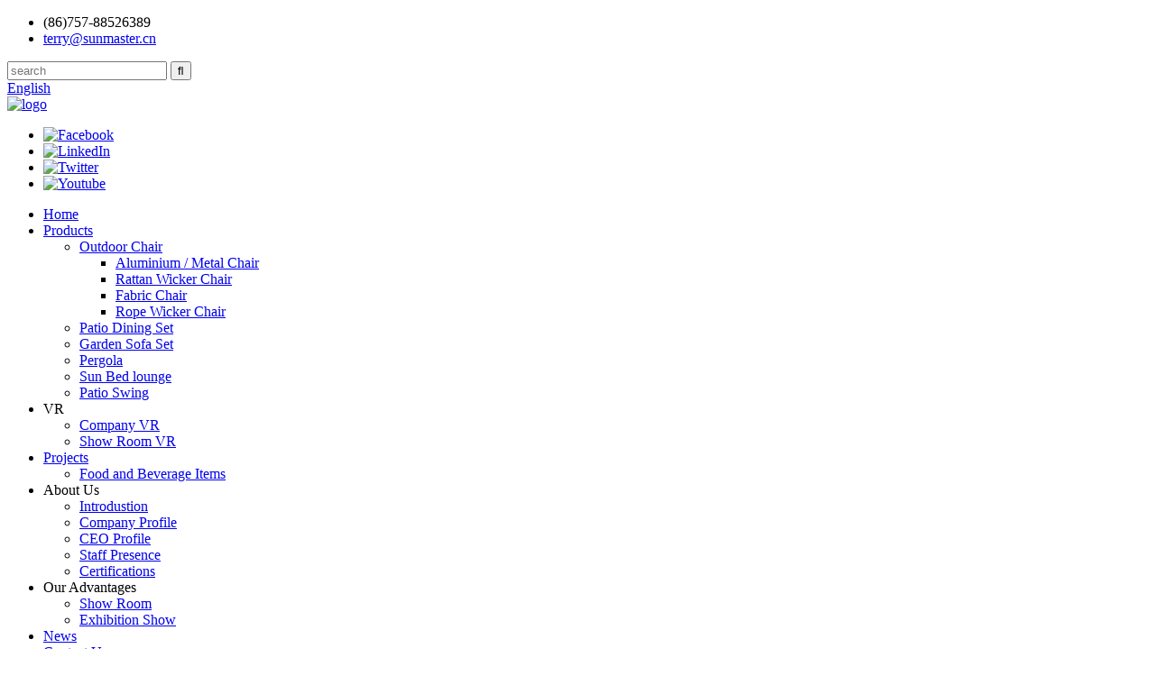

--- FILE ---
content_type: text/html; charset=UTF-8
request_url: https://www.sunmasterhome.com/modern-outdoor-dining-table/
body_size: 10248
content:
<!DOCTYPE html>
<html dir="ltr" lang="en">
<head>
<meta charset="UTF-8"/>
<title>China Modern Outdoor Dining Table Manufacturers and Factory - Suppliers Pricelist | Sun Master</title>
<meta http-equiv="Content-Type" content="text/html; charset=UTF-8" />
<!-- Google tag (gtag.js) -->
<script async src="https://www.googletagmanager.com/gtag/js?id=G-SXPNEDKWJ0"></script>
<script>
  window.dataLayer = window.dataLayer || [];
  function gtag(){dataLayer.push(arguments);}
  gtag('js', new Date());

  gtag('config', 'G-SXPNEDKWJ0',{'allow_google_signals': false});
</script>

<meta name="viewport" content="width=device-width,initial-scale=1,minimum-scale=1,maximum-scale=1,user-scalable=no">
<link rel="apple-touch-icon-precomposed" href="">
<meta name="format-detection" content="telephone=no">
<meta name="apple-mobile-web-app-capable" content="yes">
<meta name="apple-mobile-web-app-status-bar-style" content="black">
<link href="//cdn.globalso.com/sunmasterpatio/style/global/style.css" rel="stylesheet" onload="this.onload=null;this.rel='stylesheet'">
<link href="//cdn.globalso.com/sunmasterpatio/style/public/public.css" rel="stylesheet" onload="this.onload=null;this.rel='stylesheet'">
 <script type="text/javascript" src="https://cdn.globalso.com/lite-yt-embed.js"></script>
<link href="https://cdn.globalso.com/lite-yt-embed.css" rel="stylesheet" onload="this.onload=null;this.rel='stylesheet'">
<link rel="shortcut icon" href="https://cdnus.globalso.com/sunmasterpatio/icon.png" />
<link rel="canonical" href="https://www.sunmasterhome.com/modern-outdoor-dining-table/" />
<meta name="description" content="Modern Outdoor Dining Table Manufacturers, Factory, Suppliers From China, All of the time, we have been paying attention on all information to insure each product or service glad by our customers. " />
</head>
<body>
<header class="head-wrapper">
  <div class="tasking"></div>
  <section class="topbar">
    <div class="layout">
      <div class="topleft">
        <ul class="head-contact">
                    <li class="head-phone has-mobile-link"><span class="val">
            (86)757-88526389            </span><a class="link" href="tel:(86)757-88526389"></a></li>
                              <li class="head-email"> <a href="mailto:terry@sunmaster.cn">
            terry@sunmaster.cn            </a> </li>
                  </ul>
      </div>
      <div class="topr">
        <div class="head-search">
          <div class="head-search-form">
            <form  action="https://www.sunmasterhome.com/index.php" method="get">
              <input class="search-ipt" type="text" placeholder="search" name="s" id="s" />
              <input type="hidden" name="cat" value="490"/>
              <input class="search-btn" type="submit" id="searchsubmit" value="&#xf002;" />
            </form>
          </div>
          <span class="search-toggle"></span> </div>
        <div class="change-language ensemble">
  <div class="change-language-info">
    <div class="change-language-title medium-title">
       <div class="language-flag language-flag-en"><a href="https://www.sunmasterhome.com/"><b class="country-flag"></b><span>English</span> </a></div>
       <b class="language-icon"></b> 
    </div>
	<div class="change-language-cont sub-content">
        <div class="empty"></div>
    </div>
  </div>
</div>
<!--theme154-->      </div>
    </div>
  </section>
  <section class="layout head-layout">
    <div class="logo"> 
    <span class="logo-img">
      <a href="https://www.sunmasterhome.com/">
            <img src="https://cdnus.globalso.com/sunmasterpatio/logo.jpg" alt="logo">
            </a>
      
      </span>
      <!--<div class="logo_wenben">-->
      <!--<span class="logo_text">-->
      <!--    Sun Master International Limited-->
      <!--    </span>-->
      <!--    <sapn class="logo_text1">-->
      <!--    Outdoor Furniture Since 1996-->
      <!--    </span>-->
      <!--</div>-->
      
      <ul class="foot-social header-social">
                <li><a target="_blank" href="https://www.facebook.com/sunmasterhome"><img src="https://cdnus.globalso.com/sunmasterpatio/Facebook.png" alt="Facebook"></a></li>
                <li><a target="_blank" href="https://www.linkedin.com/in/sunny-y-23a681219/"><img src="https://cdnus.globalso.com/sunmasterpatio/LinkedIn.png" alt="LinkedIn"></a></li>
                <li><a target="_blank" href="https://www.twitter.com/SunMasterpatio"><img src="https://cdnus.globalso.com/sunmasterpatio/Twitter.png" alt="Twitter"></a></li>
                <li><a target="_blank" href="https://www.youtube.com/channel/UCEx44GxAew1ZUPZDUys_29A"><img src="https://cdnus.globalso.com/sunmasterpatio/Youtube.png" alt="Youtube"></a></li>
              </ul>
      
      </div>
  </section>
  <div class="nav-bar">
    <div class="nav-wrap layout">
      <ul class="gm-sep nav">
        <li><a href="https://www.sunmasterhome.com/">Home</a></li>
<li><a href="https://www.sunmasterhome.com/products/">Products</a>
<ul class="sub-menu">
	<li><a href="https://www.sunmasterhome.com/patio-chair/">Outdoor Chair</a>
	<ul class="sub-menu">
		<li><a href="https://www.sunmasterhome.com/aluminium-metal-chair/">Aluminium / Metal Chair</a></li>
		<li><a href="https://www.sunmasterhome.com/rattan-wicker-chair/">Rattan Wicker Chair</a></li>
		<li><a href="https://www.sunmasterhome.com/textilener-fabric-chair/">Fabric Chair</a></li>
		<li><a href="https://www.sunmasterhome.com/rope-wicker-chair/">Rope Wicker Chair</a></li>
	</ul>
</li>
	<li><a href="https://www.sunmasterhome.com/outdoor-dining-set/">Patio Dining Set</a></li>
	<li><a href="https://www.sunmasterhome.com/sofa-set/">Garden Sofa Set</a></li>
	<li><a href="https://www.sunmasterhome.com/pergola/">Pergola</a></li>
	<li><a href="https://www.sunmasterhome.com/sun-bed-lounge-chair/">Sun Bed lounge</a></li>
	<li><a href="https://www.sunmasterhome.com/swing/">Patio Swing</a></li>
</ul>
</li>
<li><a>VR</a>
<ul class="sub-menu">
	<li><a href="https://www.sunmasterhome.com/company-vr/">Company VR</a></li>
	<li><a href="https://www.sunmasterhome.com/show-room-vr/">Show Room VR</a></li>
</ul>
</li>
<li><a href="https://www.sunmasterhome.com/food-and-beverage-items/">Projects</a>
<ul class="sub-menu">
	<li><a href="https://www.sunmasterhome.com/food-and-beverage-items/">Food and Beverage Items</a></li>
</ul>
</li>
<li><a>About Us</a>
<ul class="sub-menu">
	<li><a href="https://www.sunmasterhome.com/introdustion/">Introdustion</a></li>
	<li><a href="https://www.sunmasterhome.com/company-profile/">Company Profile</a></li>
	<li><a href="https://www.sunmasterhome.com/ceo-profile/">CEO Profile</a></li>
	<li><a href="https://www.sunmasterhome.com/staff-presence/">Staff Presence</a></li>
	<li><a href="https://www.sunmasterhome.com/certifications/">Certifications</a></li>
</ul>
</li>
<li><a>Our Advantages</a>
<ul class="sub-menu">
	<li><a href="https://www.sunmasterhome.com/show-room/">Show Room</a></li>
	<li><a href="https://www.sunmasterhome.com/exhibition-show/">Exhibition Show</a></li>
</ul>
</li>
<li><a href="https://www.sunmasterhome.com/news/">News</a></li>
<li><a href="https://www.sunmasterhome.com/contact-us/">Contact Us</a></li>
      </ul>
      <!--<ul class="foot-social">-->
      <!--  -->
      <!--  <li><a target="_blank" href="https://www.facebook.com/sunmasterhome"><img src="https://cdnus.globalso.com/sunmasterpatio/Facebook.png" alt="Facebook"></a></li>-->
      <!--  -->
      <!--  <li><a target="_blank" href="https://www.linkedin.com/in/sunny-y-23a681219/"><img src="https://cdnus.globalso.com/sunmasterpatio/LinkedIn.png" alt="LinkedIn"></a></li>-->
      <!--  -->
      <!--  <li><a target="_blank" href="https://www.twitter.com/SunMasterpatio"><img src="https://cdnus.globalso.com/sunmasterpatio/Twitter.png" alt="Twitter"></a></li>-->
      <!--  -->
      <!--  <li><a target="_blank" href="https://www.youtube.com/channel/UCEx44GxAew1ZUPZDUys_29A"><img src="https://cdnus.globalso.com/sunmasterpatio/Youtube.png" alt="Youtube"></a></li>-->
      <!--  -->
      <!--</ul>-->
    </div>
  </div>
</header>
            <section class='tag_banner'>
            <a href="">
                <img width="100%" height="auto" src="https://cdnus.globalso.com/sunmasterpatio/c4b55c98-e3dc-46c4-bdc2-3dff97f938d2.jpg" alt="c4b55c98-e3dc-46c4-bdc2-3dff97f938d2">
            </a>
        </section>
        <section class="global_page">
        <section class="layout">
            <ul class="global_path_nav">
                <li><a>Getting started</a></li>
                <li><a>Modern Outdoor Dining Table</a></li>
            </ul>
            <section class="global_section global_section01">
                <h1 class="global_title">Modern Outdoor Dining Table - China Manufacturers, Factory, Suppliers</h1>
                <p>
                                                Gaining client pleasure is our company's aim without end. We are going to make excellent efforts to create new and top-quality goods, meet your special requirements and provide you with pre-sale, on-sale and after-sale companies for Modern Outdoor Dining Table, <a style="color:#167fdf" href="https://www.sunmasterhome.com/patio-set-with-fire-pit/" title="Patio Set With Fire Pit">Patio Set With Fire Pit</a>, <a style="color:#167fdf" href="https://www.sunmasterhome.com/patio-furniture-stores/" title="Patio Furniture Stores">Patio Furniture Stores</a>, <a style="color:#167fdf" href="https://www.sunmasterhome.com/outdoor-pool-table/" title="Outdoor Pool Table">Outdoor Pool Table</a>,<a style="color:#167fdf" href="https://www.sunmasterhome.com/patio-set-with-fire-pit/" title="Patio Set With Fire Pit">Patio Set With Fire Pit</a>. The main goal of our company is to live a satisfactory memory to all the customers, and establish a long term business relationship with  buyers and users all over the world.  The product will supply to all over the world, such as Europe, America, Australia,Manila, Vancouver,Iraq, Mauritania.Our products have won an excellent reputation at each of the related nations. Because the establishment of our firm. we've insisted on our production procedure innovation together with the most recent modern day managing method, attracting a sizable quantity of talents within this industry. We regard the solution good quality as our most vital essence character.                                         </p>

            </section>
            <section class="global_section global_section02">
                <h3 class="global_title">Related Products</h3>
                <div class="global_top_products flex_wrap">
                    <div class="global_leftpd global_product phref">
                                                <figure><a href="https://www.sunmasterhome.com/hot-selling-round-dining-garden-aluminum-table-leisure-furniture-outdoor-aluminium-bistro-cafe-cocktail-set-metal-bar-table-product/" title="Outdoor Round Dining Garden Aluminum Bar Table "><div class="img"><img src="https://cdnus.globalso.com/sunmasterpatio/WT-1002-52.jpg" alt="WT-1002-5"><a class="fancybox pd_icon" href="https://cdnus.globalso.com/sunmasterpatio/WT-1002-52.jpg" data-fancybox-group="gallery" title="WT-1002-5"></a></div></a><figcaption><h2 style="margin-top: 15px;"><a href="https://www.sunmasterhome.com/hot-selling-round-dining-garden-aluminum-table-leisure-furniture-outdoor-aluminium-bistro-cafe-cocktail-set-metal-bar-table-product/" title="Outdoor Round Dining Garden Aluminum Bar Table ">Outdoor Round Dining Garden Aluminum Bar Table </a></h2><a href="https://www.sunmasterhome.com/hot-selling-round-dining-garden-aluminum-table-leisure-furniture-outdoor-aluminium-bistro-cafe-cocktail-set-metal-bar-table-product/" title="Outdoor Round Dining Garden Aluminum Bar Table " class="global_toppd_btn">Read More</a></figcaption></figure>
                    </div>
                    <div class="global_rightpd flex_wrap">
                                                    <div class="global_product">
                                <figure>
                                    <div class="img">
                                        <a href="https://www.sunmasterhome.com/rock-plate-rectangle-folding-patio-dining-table-product/" title="Rock Plate Rectangle Folding Patio Dining Table"><img src="https://cdnus.globalso.com/sunmasterpatio/Outdoor-table-Factory12.jpg" alt="Outdoor table Factory(12)"><a class="fancybox pd_icon" href="https://cdnus.globalso.com/sunmasterpatio/Outdoor-table-Factory12.jpg" data-fancybox-group="gallery" title="Outdoor table Factory(12)" data-fancybox-group="gallery"></a></a></div>
                                    <figcaption>
                                        <h2 style="margin-top: 8px;height:36px!important;line-height:18px!important;overflow:hidden"><a style=""  href="https://www.sunmasterhome.com/rock-plate-rectangle-folding-patio-dining-table-product/" title="Rock Plate Rectangle Folding Patio Dining Table">Rock Plate Rectangle Folding Patio Dining Table</a></h2>
                                    </figcaption>
                                </figure>
                            </div>
                                                    <div class="global_product">
                                <figure>
                                    <div class="img">
                                        <a href="https://www.sunmasterhome.com/aluminium-rectangle-folding-patio-dining-table-product/" title="Aluminium Rectangle Folding Patio Dining Table"><img src="https://cdnus.globalso.com/sunmasterpatio/Outdoor-table-Factory3.jpg" alt="Outdoor table Factory(3)"><a class="fancybox pd_icon" href="https://cdnus.globalso.com/sunmasterpatio/Outdoor-table-Factory3.jpg" data-fancybox-group="gallery" title="Outdoor table Factory(3)" data-fancybox-group="gallery"></a></a></div>
                                    <figcaption>
                                        <h2 style="margin-top: 8px;height:36px!important;line-height:18px!important;overflow:hidden"><a style=""  href="https://www.sunmasterhome.com/aluminium-rectangle-folding-patio-dining-table-product/" title="Aluminium Rectangle Folding Patio Dining Table">Aluminium Rectangle Folding Patio Dining Table</a></h2>
                                    </figcaption>
                                </figure>
                            </div>
                                                    <div class="global_product">
                                <figure>
                                    <div class="img">
                                        <a href="https://www.sunmasterhome.com/garden-teak-extended-table-dining-set-product/" title="Garden Teak Extended Table Dining Set"><img src="https://cdnus.globalso.com/sunmasterpatio/Patio-Dining-Set7.jpg" alt="Patio Dining Set"><a class="fancybox pd_icon" href="https://cdnus.globalso.com/sunmasterpatio/Patio-Dining-Set7.jpg" data-fancybox-group="gallery" title="Patio Dining Set" data-fancybox-group="gallery"></a></a></div>
                                    <figcaption>
                                        <h2 style="margin-top: 8px;height:36px!important;line-height:18px!important;overflow:hidden"><a style=""  href="https://www.sunmasterhome.com/garden-teak-extended-table-dining-set-product/" title="Garden Teak Extended Table Dining Set">Garden Teak Extended Table Dining Set</a></h2>
                                    </figcaption>
                                </figure>
                            </div>
                                                    <div class="global_product">
                                <figure>
                                    <div class="img">
                                        <a href="https://www.sunmasterhome.com/outdoor-patio-furniture-2021-customized-modern-furniture-metal-feet-rock-plate-dining-rectangular-folding-table-modern-simple-marble-adjustable-table-set-product/" title="Folding Rectangular Rock Plate Dining Table"><img src="https://cdnus.globalso.com/sunmasterpatio/Rock-Table-outdoor-table.jpg" alt="Rock Table outdoor table"><a class="fancybox pd_icon" href="https://cdnus.globalso.com/sunmasterpatio/Rock-Table-outdoor-table.jpg" data-fancybox-group="gallery" title="Rock Table outdoor table" data-fancybox-group="gallery"></a></a></div>
                                    <figcaption>
                                        <h2 style="margin-top: 8px;height:36px!important;line-height:18px!important;overflow:hidden"><a style=""  href="https://www.sunmasterhome.com/outdoor-patio-furniture-2021-customized-modern-furniture-metal-feet-rock-plate-dining-rectangular-folding-table-modern-simple-marble-adjustable-table-set-product/" title="Folding Rectangular Rock Plate Dining Table">Folding Rectangular Rock Plate Dining Table</a></h2>
                                    </figcaption>
                                </figure>
                            </div>
                                                    <div class="global_product">
                                <figure>
                                    <div class="img">
                                        <a href="https://www.sunmasterhome.com/adjustable-aluminum-rectangle-dining-table-product/" title="Folding Aluminum Rectangle Dining Table"><img src="https://cdnus.globalso.com/sunmasterpatio/主图121.jpg" alt="Outdoor Table Factory"><a class="fancybox pd_icon" href="https://cdnus.globalso.com/sunmasterpatio/主图121.jpg" data-fancybox-group="gallery" title="Outdoor Table Factory" data-fancybox-group="gallery"></a></a></div>
                                    <figcaption>
                                        <h2 style="margin-top: 8px;height:36px!important;line-height:18px!important;overflow:hidden"><a style=""  href="https://www.sunmasterhome.com/adjustable-aluminum-rectangle-dining-table-product/" title="Folding Aluminum Rectangle Dining Table">Folding Aluminum Rectangle Dining Table</a></h2>
                                    </figcaption>
                                </figure>
                            </div>
                                                    <div class="global_product">
                                <figure>
                                    <div class="img">
                                        <a href="https://www.sunmasterhome.com/manufacture-aluminium-folding-portable-dining-set-product/" title="Manufacture Aluminium Folding Portable Dining Set"><img src="https://cdnus.globalso.com/sunmasterpatio/主图15.jpg" alt="China Outdoor Furniture"><a class="fancybox pd_icon" href="https://cdnus.globalso.com/sunmasterpatio/主图15.jpg" data-fancybox-group="gallery" title="China Outdoor Furniture" data-fancybox-group="gallery"></a></a></div>
                                    <figcaption>
                                        <h2 style="margin-top: 8px;height:36px!important;line-height:18px!important;overflow:hidden"><a style=""  href="https://www.sunmasterhome.com/manufacture-aluminium-folding-portable-dining-set-product/" title="Manufacture Aluminium Folding Portable Dining Set">Manufacture Aluminium Folding Portable Dining Set</a></h2>
                                    </figcaption>
                                </figure>
                            </div>
                                            </div>
                </div>
            </section>
                            <section class="global_section global_advertisement">

                    <a href="">
                        <img width="100%" height="auto" src="https://cdnus.globalso.com/sunmasterpatio/4c6021ad-b665-4f88-ac30-c61d91ecff4c.jpg" alt="4c6021ad-b665-4f88-ac30-c61d91ecff4c">
                    </a>
                </section>
                        <section class="global_section global_sell_product">
                <h3 class="global_title">Top Selling Products</h3>
                <ul class="global_featuredpd flex_wrap">
                                            <li class="global_featureed_item">
                            <figure>
                                <div class="img">
                                    <a href="https://www.sunmasterhome.com/modern-rattan-wicker-garden-bistro-chair-product/" title="Modern Rattan Wicker Garden Bistro Chair "><img src="https://cdnus.globalso.com/sunmasterpatio/Patio-Bistro-Chair68.jpg" alt="Patio Bistro Chair(6)"><a class="fancybox pd_icon" href="https://cdnus.globalso.com/sunmasterpatio/Patio-Bistro-Chair68.jpg" data-fancybox-group="gallery" title="Patio Bistro Chair(6)" data-fancybox-group="gallery"></a></a>
                                </div>
                                <figcaption>
                                    <h2 style="margin-top: 8px;height:36px!important;line-height:18px!important;overflow:hidden">
                                        <a style="height:36px!important;line-height:18px!important;overflow:hidden"  href="https://www.sunmasterhome.com/modern-rattan-wicker-garden-bistro-chair-product/" title="Modern Rattan Wicker Garden Bistro Chair ">Modern Rattan Wicker Garden Bistro Chair </a>
                                    </h2>
                                </figcaption>
                            </figure>
                        </li>
                                            <li class="global_featureed_item">
                            <figure>
                                <div class="img">
                                    <a href="https://www.sunmasterhome.com/copy-grass-green-metal-patio-leisure-dining-set-product/" title="Grass Green Metal Patio Leisure Dining Chair"><img src="https://cdnus.globalso.com/sunmasterpatio/主图69.jpg" alt="Patio Furniture Factory"><a class="fancybox pd_icon" href="https://cdnus.globalso.com/sunmasterpatio/主图69.jpg" data-fancybox-group="gallery" title="Patio Furniture Factory" data-fancybox-group="gallery"></a></a>
                                </div>
                                <figcaption>
                                    <h2 style="margin-top: 8px;height:36px!important;line-height:18px!important;overflow:hidden">
                                        <a style="height:36px!important;line-height:18px!important;overflow:hidden"  href="https://www.sunmasterhome.com/copy-grass-green-metal-patio-leisure-dining-set-product/" title="Grass Green Metal Patio Leisure Dining Chair">Grass Green Metal Patio Leisure Dining Chair</a>
                                    </h2>
                                </figcaption>
                            </figure>
                        </li>
                                            <li class="global_featureed_item">
                            <figure>
                                <div class="img">
                                    <a href="https://www.sunmasterhome.com/manufacture-rattan-wicker-outdoor-high-bar-chair-product/" title="Manufacture  Rattan Wicker Outdoor High Bar Chair"><img src="https://cdnus.globalso.com/sunmasterpatio/主图18.jpg" alt="Outdoor Furniture Supplier"><a class="fancybox pd_icon" href="https://cdnus.globalso.com/sunmasterpatio/主图18.jpg" data-fancybox-group="gallery" title="Outdoor Furniture Supplier" data-fancybox-group="gallery"></a></a>
                                </div>
                                <figcaption>
                                    <h2 style="margin-top: 8px;height:36px!important;line-height:18px!important;overflow:hidden">
                                        <a style="height:36px!important;line-height:18px!important;overflow:hidden"  href="https://www.sunmasterhome.com/manufacture-rattan-wicker-outdoor-high-bar-chair-product/" title="Manufacture  Rattan Wicker Outdoor High Bar Chair">Manufacture  Rattan Wicker Outdoor High Bar Chair</a>
                                    </h2>
                                </figcaption>
                            </figure>
                        </li>
                                            <li class="global_featureed_item">
                            <figure>
                                <div class="img">
                                    <a href="https://www.sunmasterhome.com/industrial-aluminium-lightweight-patio-chair-product/" title="Industrial Aluminium Lightweight Patio Chair"><img src="https://cdnus.globalso.com/sunmasterpatio/54.jpg" alt="Aluminium Chair Factory"><a class="fancybox pd_icon" href="https://cdnus.globalso.com/sunmasterpatio/54.jpg" data-fancybox-group="gallery" title="Aluminium Chair Factory" data-fancybox-group="gallery"></a></a>
                                </div>
                                <figcaption>
                                    <h2 style="margin-top: 8px;height:36px!important;line-height:18px!important;overflow:hidden">
                                        <a style="height:36px!important;line-height:18px!important;overflow:hidden"  href="https://www.sunmasterhome.com/industrial-aluminium-lightweight-patio-chair-product/" title="Industrial Aluminium Lightweight Patio Chair">Industrial Aluminium Lightweight Patio Chair</a>
                                    </h2>
                                </figcaption>
                            </figure>
                        </li>
                                            <li class="global_featureed_item">
                            <figure>
                                <div class="img">
                                    <a href="https://www.sunmasterhome.com/modern-garden-rattan-wicker-round-bar-stools-product/" title="Modern Rattan Wicker Round Bar Stools"><img src="https://cdnus.globalso.com/sunmasterpatio/H0ad65c4e47334006a5fa3e3fc8e1a1edx.jpg" alt="Bar stools"><a class="fancybox pd_icon" href="https://cdnus.globalso.com/sunmasterpatio/H0ad65c4e47334006a5fa3e3fc8e1a1edx.jpg" data-fancybox-group="gallery" title="Bar stools" data-fancybox-group="gallery"></a></a>
                                </div>
                                <figcaption>
                                    <h2 style="margin-top: 8px;height:36px!important;line-height:18px!important;overflow:hidden">
                                        <a style="height:36px!important;line-height:18px!important;overflow:hidden"  href="https://www.sunmasterhome.com/modern-garden-rattan-wicker-round-bar-stools-product/" title="Modern Rattan Wicker Round Bar Stools">Modern Rattan Wicker Round Bar Stools</a>
                                    </h2>
                                </figcaption>
                            </figure>
                        </li>
                                            <li class="global_featureed_item">
                            <figure>
                                <div class="img">
                                    <a href="https://www.sunmasterhome.com/wholesale-handmade-rattan-wicker-restaurant-chair-product/" title="Wholesale Handmade Rattan Wicker Restaurant Chair"><img src="https://cdnus.globalso.com/sunmasterpatio/主图123.jpg" alt="Rattan Wicker Chair Factory"><a class="fancybox pd_icon" href="https://cdnus.globalso.com/sunmasterpatio/主图123.jpg" data-fancybox-group="gallery" title="Rattan Wicker Chair Factory" data-fancybox-group="gallery"></a></a>
                                </div>
                                <figcaption>
                                    <h2 style="margin-top: 8px;height:36px!important;line-height:18px!important;overflow:hidden">
                                        <a style="height:36px!important;line-height:18px!important;overflow:hidden"  href="https://www.sunmasterhome.com/wholesale-handmade-rattan-wicker-restaurant-chair-product/" title="Wholesale Handmade Rattan Wicker Restaurant Chair">Wholesale Handmade Rattan Wicker Restaurant Chair</a>
                                    </h2>
                                </figcaption>
                            </figure>
                        </li>
                                            <li class="global_featureed_item">
                            <figure>
                                <div class="img">
                                    <a href="https://www.sunmasterhome.com/patio-rope-wicker-bistro-chair-product/" title="Patio Rope Wicker Bistro Chair"><img src="https://cdnus.globalso.com/sunmasterpatio/Rope-Wicker-Chair1.jpg" alt="Rope Wicker Chair"><a class="fancybox pd_icon" href="https://cdnus.globalso.com/sunmasterpatio/Rope-Wicker-Chair1.jpg" data-fancybox-group="gallery" title="Rope Wicker Chair" data-fancybox-group="gallery"></a></a>
                                </div>
                                <figcaption>
                                    <h2 style="margin-top: 8px;height:36px!important;line-height:18px!important;overflow:hidden">
                                        <a style="height:36px!important;line-height:18px!important;overflow:hidden"  href="https://www.sunmasterhome.com/patio-rope-wicker-bistro-chair-product/" title="Patio Rope Wicker Bistro Chair">Patio Rope Wicker Bistro Chair</a>
                                    </h2>
                                </figcaption>
                            </figure>
                        </li>
                                            <li class="global_featureed_item">
                            <figure>
                                <div class="img">
                                    <a href="https://www.sunmasterhome.com/patio-simple-metal-chair-product/" title="Patio Simple Metal Chair"><img src="https://cdnus.globalso.com/sunmasterpatio/Garden-Bistro-Chair.jpg" alt="Garden Bistro Chair"><a class="fancybox pd_icon" href="https://cdnus.globalso.com/sunmasterpatio/Garden-Bistro-Chair.jpg" data-fancybox-group="gallery" title="Garden Bistro Chair" data-fancybox-group="gallery"></a></a>
                                </div>
                                <figcaption>
                                    <h2 style="margin-top: 8px;height:36px!important;line-height:18px!important;overflow:hidden">
                                        <a style="height:36px!important;line-height:18px!important;overflow:hidden"  href="https://www.sunmasterhome.com/patio-simple-metal-chair-product/" title="Patio Simple Metal Chair">Patio Simple Metal Chair</a>
                                    </h2>
                                </figcaption>
                            </figure>
                        </li>
                                            <li class="global_featureed_item">
                            <figure>
                                <div class="img">
                                    <a href="https://www.sunmasterhome.com/copy-garden-light-luxury-fabric-leisure-sofa-set-product/" title="Customize Garden KD Plastic Wood Aluminium Dining Set"><img src="https://cdnus.globalso.com/sunmasterpatio/未标题-15.jpg" alt="Garden Furniture Supplier"><a class="fancybox pd_icon" href="https://cdnus.globalso.com/sunmasterpatio/未标题-15.jpg" data-fancybox-group="gallery" title="Garden Furniture Supplier" data-fancybox-group="gallery"></a></a>
                                </div>
                                <figcaption>
                                    <h2 style="margin-top: 8px;height:36px!important;line-height:18px!important;overflow:hidden">
                                        <a style="height:36px!important;line-height:18px!important;overflow:hidden"  href="https://www.sunmasterhome.com/copy-garden-light-luxury-fabric-leisure-sofa-set-product/" title="Customize Garden KD Plastic Wood Aluminium Dining Set">Customize Garden KD Plastic Wood Aluminium Dining Set</a>
                                    </h2>
                                </figcaption>
                            </figure>
                        </li>
                                            <li class="global_featureed_item">
                            <figure>
                                <div class="img">
                                    <a href="https://www.sunmasterhome.com/modern-outdoor-rattan-wicker-dining-chair-product/" title="Modern Outdoor Rattan Wicker Dining Chair"><img src="https://cdnus.globalso.com/sunmasterpatio/Patio-Chair14.jpg" alt="Patio Chair"><a class="fancybox pd_icon" href="https://cdnus.globalso.com/sunmasterpatio/Patio-Chair14.jpg" data-fancybox-group="gallery" title="Patio Chair" data-fancybox-group="gallery"></a></a>
                                </div>
                                <figcaption>
                                    <h2 style="margin-top: 8px;height:36px!important;line-height:18px!important;overflow:hidden">
                                        <a style="height:36px!important;line-height:18px!important;overflow:hidden"  href="https://www.sunmasterhome.com/modern-outdoor-rattan-wicker-dining-chair-product/" title="Modern Outdoor Rattan Wicker Dining Chair">Modern Outdoor Rattan Wicker Dining Chair</a>
                                    </h2>
                                </figcaption>
                            </figure>
                        </li>
                                            <li class="global_featureed_item">
                            <figure>
                                <div class="img">
                                    <a href="https://www.sunmasterhome.com/4-piece-patio-steel-plastic-wood-dining-set-product/" title="4 Piece Patio Steel Plastic Wood Dining Set"><img src="https://cdnus.globalso.com/sunmasterpatio/主图12.jpg" alt="Outdoor Dining Set"><a class="fancybox pd_icon" href="https://cdnus.globalso.com/sunmasterpatio/主图12.jpg" data-fancybox-group="gallery" title="Outdoor Dining Set" data-fancybox-group="gallery"></a></a>
                                </div>
                                <figcaption>
                                    <h2 style="margin-top: 8px;height:36px!important;line-height:18px!important;overflow:hidden">
                                        <a style="height:36px!important;line-height:18px!important;overflow:hidden"  href="https://www.sunmasterhome.com/4-piece-patio-steel-plastic-wood-dining-set-product/" title="4 Piece Patio Steel Plastic Wood Dining Set">4 Piece Patio Steel Plastic Wood Dining Set</a>
                                    </h2>
                                </figcaption>
                            </figure>
                        </li>
                                            <li class="global_featureed_item">
                            <figure>
                                <div class="img">
                                    <a href="https://www.sunmasterhome.com/patio-rattan-wicker-stackable-bistro-chair-product/" title="Patio Rattan Wicker Stackable Bistro Chair"><img src="https://cdnus.globalso.com/sunmasterpatio/IMG_7445.jpg" alt="Outdoor Furniture Factory"><a class="fancybox pd_icon" href="https://cdnus.globalso.com/sunmasterpatio/IMG_7445.jpg" data-fancybox-group="gallery" title="Outdoor Furniture Factory" data-fancybox-group="gallery"></a></a>
                                </div>
                                <figcaption>
                                    <h2 style="margin-top: 8px;height:36px!important;line-height:18px!important;overflow:hidden">
                                        <a style="height:36px!important;line-height:18px!important;overflow:hidden"  href="https://www.sunmasterhome.com/patio-rattan-wicker-stackable-bistro-chair-product/" title="Patio Rattan Wicker Stackable Bistro Chair">Patio Rattan Wicker Stackable Bistro Chair</a>
                                    </h2>
                                </figcaption>
                            </figure>
                        </li>
                                    </ul>
            </section>
                        <section class="global_section global_related_tab_container">
                <ul class="global_tabs">
                                            <li class="active"><i></i>Related Blog</li><li><i></i>Reviews</li>
                                                                            </ul>
                <div class="global_tab_container">
                                            <div class="global_rela_wrap global_relanews_wrap show_wrap">
                            <ul class="global_related_items flex_wrap global_related_columus">
                                                                    <li class="global_related_columu">
                                        <h3 class="related_title"><a href="https://www.sunmasterhome.com/news/the-6-3-era-of-the-rmb/"  title="The 6.3 Era Of The RMB">The 6.3 Era Of The RMB</a></h3>
                                        <div class="related_info">On May 28, the central parity rate of RMB traded at 6.3858 yuan to 1 dollar, up 172 basis points from the previous trading day，hitting a three-year high and entered the era of 6.3 yuan . Also, the...</div>
                                    </li>
                                                                    <li class="global_related_columu">
                                        <h3 class="related_title"><a href="https://www.sunmasterhome.com/news/how-to-produce-outdoor-furniture/"  title="How to produce outdoor furniture">How to produce outdoor furniture</a></h3>
                                        <div class="related_info">We can see outdoor furniture everywhere, also always use and contact. But do you know how to produce it？I&#8217;ll explain one by one for you from now
When we received a new order, we will separat...</div>
                                    </li>
                                                                    <li class="global_related_columu">
                                        <h3 class="related_title"><a href="https://www.sunmasterhome.com/news/take-you-into-china-outdoor-furniture/"  title="Take You Into China Outdoor Furniture">Take You Into China Outdoor Furniture</a></h3>
                                        <div class="related_info">As the outdoor furniture industry continues to grow, China has emerged as one of the world’s top-tier suppliers of quality, durable and innovative products. With an impressive array of top manufact...</div>
                                    </li>
                                                                    <li class="global_related_columu">
                                        <h3 class="related_title"><a href="https://www.sunmasterhome.com/news/hot-selling-teak-wood-garden-sofa-set/"  title="Hot Selling Teak Wood Garden Sofa Set">Hot Selling Teak Wood Garden Sofa Set</a></h3>
                                        <div class="related_info">Introducing the hottest selling teak wood garden sofa set, brought to you by the leading Garden Sofa Set Supplier. This premium quality outdoor furniture set is designed to bring comfort, style, an...</div>
                                    </li>
                                                                    <li class="global_related_columu">
                                        <h3 class="related_title"><a href="https://www.sunmasterhome.com/news/lowes-home-depot-and-walmarts-best-patio-furniture-of-2021/"  title="Lowes, Home Depot and Walmart's best patio furniture of 2021">Lowes, Home Depot and Walmart's best patio furniture of 2021</a></h3>
                                        <div class="related_info">Turning your backyard into your own private oasis may be more expensive than you think. You want to be able to enjoy the summer, relax and be as comfortable as possible-but you don&#8217;t want it ...</div>
                                    </li>
                                                                    <li class="global_related_columu">
                                        <h3 class="related_title"><a href="https://www.sunmasterhome.com/news/the-28th-china-international-furniture-expo-shanghai/"  title="The 28th China International Furniture Expo (ShangHai)">The 28th China International Furniture Expo (ShangHai)</a></h3>
                                        <div class="related_info">The 28th China International Furniture Expo (ShangHai) is set to be a grand event for anyone looking for top-notch hotel furniture suppliers and restaurant furniture manufacturers.             With...</div>
                                    </li>
                                                            </ul>
                        </div>
                                                <div class="global_rela_wrap global_relareview_wrap ">
                            <ul class="global_related_items flex_wrap global_related_columus">
                                
                                                                    <li class="global_related_item global_related_columu">
                                        <h4 class="related_title"><i class="fa_icontw"></i>
                                            <a  title="">Louise<span style='font-size:14px;font-weight:400;'> 2022.12.13 21:29:48</span></a>
                                            <span class="re_star">
                                                <img src="//cdn.globalso.com/img/star01.png" alt="">
                                                <img src="//cdn.globalso.com/img/star01.png" alt="">
                                                <img src="//cdn.globalso.com/img/star01.png" alt="">
                                                <img src="//cdn.globalso.com/img/star01.png" alt="">
                                                <img src="//cdn.globalso.com/img/star01.png" alt=""></span></h4><div class="related_info"> Staff is skilled, well-equipped, process is specification, products meet the requirements and delivery is guaranteed, a best partner!</div>
                                    </li>
                                                                    <li class="global_related_item global_related_columu">
                                        <h4 class="related_title"><i class="fa_icontw"></i>
                                            <a  title="">Fay<span style='font-size:14px;font-weight:400;'> 2022.11.20 07:54:15</span></a>
                                            <span class="re_star">
                                                <img src="//cdn.globalso.com/img/star01.png" alt="">
                                                <img src="//cdn.globalso.com/img/star01.png" alt="">
                                                <img src="//cdn.globalso.com/img/star01.png" alt="">
                                                <img src="//cdn.globalso.com/img/star01.png" alt="">
                                                <img src="//cdn.globalso.com/img/star01.png" alt=""></span></h4><div class="related_info"> After the signing of the contract, we received satisfactory goods in a short term, this is a commendable manufacturer.</div>
                                    </li>
                                                                    <li class="global_related_item global_related_columu">
                                        <h4 class="related_title"><i class="fa_icontw"></i>
                                            <a  title="">Dolores<span style='font-size:14px;font-weight:400;'> 2022.10.03 18:52:04</span></a>
                                            <span class="re_star">
                                                <img src="//cdn.globalso.com/img/star01.png" alt="">
                                                <img src="//cdn.globalso.com/img/star01.png" alt="">
                                                <img src="//cdn.globalso.com/img/star01.png" alt="">
                                                <img src="//cdn.globalso.com/img/star01.png" alt="">
                                                <img src="//cdn.globalso.com/img/star01.png" alt=""></span></h4><div class="related_info"> We feel easy to cooperate with this company, the supplier is very responsible, thanks.There will be more in-depth cooperation.</div>
                                    </li>
                                                                    <li class="global_related_item global_related_columu">
                                        <h4 class="related_title"><i class="fa_icontw"></i>
                                            <a  title="">Griselda<span style='font-size:14px;font-weight:400;'> 2022.03.07 05:32:18</span></a>
                                            <span class="re_star">
                                                <img src="//cdn.globalso.com/img/star01.png" alt="">
                                                <img src="//cdn.globalso.com/img/star01.png" alt="">
                                                <img src="//cdn.globalso.com/img/star01.png" alt="">
                                                <img src="//cdn.globalso.com/img/star01.png" alt="">
                                                <img src="//cdn.globalso.com/img/star01.png" alt=""></span></h4><div class="related_info"> With a positive attitude of "regard the market, regard the custom, regard the science", the company works actively to do research and development. Hope we have a future business relationships and achieving mutual success.</div>
                                    </li>
                                                                    <li class="global_related_item global_related_columu">
                                        <h4 class="related_title"><i class="fa_icontw"></i>
                                            <a  title="">Dawn<span style='font-size:14px;font-weight:400;'> 2021.10.22 00:41:40</span></a>
                                            <span class="re_star">
                                                <img src="//cdn.globalso.com/img/star01.png" alt="">
                                                <img src="//cdn.globalso.com/img/star01.png" alt="">
                                                <img src="//cdn.globalso.com/img/star01.png" alt="">
                                                <img src="//cdn.globalso.com/img/star01.png" alt="">
                                                <img src="//cdn.globalso.com/img/star01.png" alt=""></span></h4><div class="related_info"> This enterprise in the industry is strong and competitive, advancing with the times and develop sustainable, we are very pleased to have a opportunity to cooperate!</div>
                                    </li>
                                                                    <li class="global_related_item global_related_columu">
                                        <h4 class="related_title"><i class="fa_icontw"></i>
                                            <a  title="">Daisy<span style='font-size:14px;font-weight:400;'> 2021.08.28 04:18:49</span></a>
                                            <span class="re_star">
                                                <img src="//cdn.globalso.com/img/star01.png" alt="">
                                                <img src="//cdn.globalso.com/img/star01.png" alt="">
                                                <img src="//cdn.globalso.com/img/star01.png" alt="">
                                                <img src="//cdn.globalso.com/img/star01.png" alt="">
                                                <img src="//cdn.globalso.com/img/star01.png" alt=""></span></h4><div class="related_info"> The factory can meet continuously developing economic and market needs, so that their products are widely recognized and trusted, and that's why we chose this company.</div>
                                    </li>
                                
                            </ul>
                        </div>
                                                                            </div>
            </section>
            <section class="global_section global_related_serach">
                <h3 class="global_title">related search</h3>
                <ul class="global_research">
                    <li><a href="https://www.sunmasterhome.com/outdoor-ottoman/" title="Outdoor Ottoman">Outdoor Ottoman</a></li>
                    <li><a href="https://www.sunmasterhome.com/commercial-grade-aluminum-grey-round-glass-outdoor-dining-table/" title="Commercial Grade Aluminum Grey Round Glass Outdoor Dining Table">Commercial Grade Aluminum Grey Round Glass Outdoor Dining Table</a></li>
                    <li><a href="https://www.sunmasterhome.com/stackable-outdoor-dining-chairs/" title="Stackable Outdoor Dining Chairs">Stackable Outdoor Dining Chairs</a></li>
                    <li><a href="https://www.sunmasterhome.com/dining-chairs-set-of-4/" title="Dining Chairs Set Of 4">Dining Chairs Set Of 4</a></li>
                    <li><a href="https://www.sunmasterhome.com/pallet-garden-sofa-plans/" title="Pallet Garden Sofa Plans">Pallet Garden Sofa Plans</a></li>
                    <li><a href="https://www.sunmasterhome.com/rattan-outdoor-patio-furniture/" title="Rattan Outdoor Patio Furniture">Rattan Outdoor Patio Furniture</a></li>
                    <li><a href="https://www.sunmasterhome.com/garden-sets/" title="Garden Sets">Garden Sets</a></li>
                    <li><a href="https://www.sunmasterhome.com/homesense-garden-furniture/" title="Homesense Garden Furniture">Homesense Garden Furniture</a></li>
                    <li><a href="https://www.sunmasterhome.com/hanging-chair-indoor/" title="Hanging Chair Indoor">Hanging Chair Indoor</a></li>
                    <li><a href="https://www.sunmasterhome.com/5-piece-dining-set/" title="5 Piece Dining Set">5 Piece Dining Set</a></li>
                    <li><a href="https://www.sunmasterhome.com/wooden-outdoor-furniture/" title="Wooden Outdoor Furniture">Wooden Outdoor Furniture</a></li>
                </ul>
            </section>
            <section class="global_section global_leave_message_container">
                <section class="global_message_wrap inquiry-form-wrap border_shadow">
                    <script type="text/javascript" src="//www.globalso.site/form.js"></script>
                </section>
            </section>
        </section>
    </section>
    <script src="//cdn.globalso.com/blog.js"></script>
    <link rel="stylesheet" type="text/css" href="//cdn.globalso.com/blog.css">
<section class="service-layer">
        <section class="inquiry-pannel">
            <div class="layout">
                <header class="index-title-bar">
                    <h2 class="index-title">Subscribe To Our Newsletter</h2>
                    <div class="title-desc">For inquiries about our products or pricelist, please leave your email to us and we will be in touch within 24 hours.</div>
                </header>
                <div class="gd-btn-box">
                    <a class="gd-btn" href="javascript:0" onclick="showMsgPop();">Subscribe</a>
                </div>
            </div>
        </section>
        <section class="social-pannel">
            <div class="layout">
                <header class="index-title-bar">
                    <h2 class="index-title">Follow Us</h2>
                    <div class="title-desc">on our social media</div>
                </header>
                <ul class="foot-social foot-social-1">
                   <li><a target="_blank" href="https://www.facebook.com/sunmasterhome"><img src="https://cdnus.globalso.com/sunmasterpatio/Facebook.png" alt="Facebook"></a></li>
<li><a target="_blank" href="https://www.linkedin.com/in/sunny-y-23a681219/"><img src="https://cdnus.globalso.com/sunmasterpatio/LinkedIn.png" alt="LinkedIn"></a></li>
<li><a target="_blank" href="https://www.twitter.com/SunMasterpatio"><img src="https://cdnus.globalso.com/sunmasterpatio/Twitter.png" alt="Twitter"></a></li>
<li><a target="_blank" href="https://www.youtube.com/channel/UCEx44GxAew1ZUPZDUys_29A"><img src="https://cdnus.globalso.com/sunmasterpatio/Youtube.png" alt="Youtube"></a></li>
                </ul>
            </div>
        </section>
    </section>
    <footer class="foot-wrapper">
        <div class="layout foot-items">
            <section class="foot-item foot-item-contact">
                <h2 class="foot-tit">Contact Us</h2>
                <div class="foot-cont">
                    <ul class="contact-list">
                        <li class="foot_tel">Head office : (852)2461 1552</li>
                         <li class="foot_tel">Factory : (86)757-88526389</li>                        <li class="foot_email"><a href="mailto:terry@sunmaster.cn" >terry@sunmaster.cn</a></li>                        <li class="foot_addr">Head office : Room 7001, Unit D, 7/F., Tak Wing Industrial Building, NO.3 Tsun Wen Road, Tuen Mun, N.T., Hong Kong</li>
                         <li class="foot_addr">Factory : No.1 XinCheng South Road, Leping Industrial Area, Sanshui, Foshan City, Guangdong Province, P.R.China</li>                    </ul>
                </div>
            </section>
            <section class="foot-item foot-item-nav">
                <h2 class="foot-tit">Quick links</h2>
                <div class="foot-cont">
                    <ul class="foot-txt-list">
                       <li><a href="/">Home</a></li>
<li><a href="/news/">News</a></li>
<li><a href="https://www.sunmasterhome.com/company-profile/">About Us</a></li>
<li><a href="https://www.sunmasterhome.com/contact-us/">Contact Us</a></li>
                    </ul>
                </div>
            </section>
            <section class="foot-item foot-item-cate">
                <h2 class="foot-tit">Categories</h2>
                <div class="foot-cont">
                    <ul class="foot-txt-list">
                       <li><a href="https://www.sunmasterhome.com/patio-chair/">Outdoor Chair</a>
<ul class="sub-menu">
	<li><a href="https://www.sunmasterhome.com/aluminium-metal-chair/">Aluminium / Metal Chair</a></li>
	<li><a href="https://www.sunmasterhome.com/rattan-wicker-chair/">Rattan Wicker Chair</a></li>
	<li><a href="https://www.sunmasterhome.com/textilener-fabric-chair/">Fabric Chair</a></li>
	<li><a href="https://www.sunmasterhome.com/rope-wicker-chair/">Rope Wicker Chair</a></li>
</ul>
</li>
<li><a href="https://www.sunmasterhome.com/outdoor-dining-set/">Patio Dining Set</a></li>
<li><a href="https://www.sunmasterhome.com/sofa-set/">Garden Sofa Set</a></li>
<li><a href="https://www.sunmasterhome.com/pergola/">Pergola</a></li>
<li><a href="https://www.sunmasterhome.com/sun-bed-lounge-chair/">Sun Bed lounge</a></li>
<li><a href="https://www.sunmasterhome.com/swing/">Patio Swing</a></li>
                    </ul>
                </div>
            </section>
            <section class="foot-item foot-item-flinks">
                <h2 class="foot-tit">latest News</h2>
                <div class="foot-cont">
                    <ul class="foot-txt-list">
                               <li>
            <h3 class="title"><a href="https://www.sunmasterhome.com/news/elevate-your-outdoor-living-with-sustainable-durable-furniture-solutions">Elevate Your Outdoor Living with Sustaina...</a></h3>
          </li>
                 <li>
            <h3 class="title"><a href="https://www.sunmasterhome.com/news/your-trusted-patio-furniture-supplier-and-outdoor-dining-chair-supplier">Your Trusted Patio Furniture Supplier and...</a></h3>
          </li>
                 <li>
            <h3 class="title"><a href="https://www.sunmasterhome.com/news/outdoor-furniture-excellence-showcasing-at-the-2024-shanghai-ciff-fair">Outdoor Furniture Excellence: Showcasing ...</a></h3>
          </li>
                 <li>
            <h3 class="title"><a href="https://www.sunmasterhome.com/news/professional-service-and-customer-support">Professional Service and Customer Support</a></h3>
          </li>
                 <li>
            <h3 class="title"><a href="https://www.sunmasterhome.com/news/the-28th-china-international-furniture-expo-shanghai-2">The 28th China International Furniture Ex...</a></h3>
          </li>
                             </ul>
                </div>
            </section>
        </div>
        <div class="foot-bar">
            <div class="layout">
                <div class="copyright">
                   © Copyright - 2010-2023 : All Rights Reserved.   <script type="text/javascript" src="//www.globalso.site/livechat.js"></script>                   <a href="/featured/">Hot Products</a> - <a href="/sitemap.xml">Sitemap</a><br><a href='https://www.sunmasterhome.com/synthetic-rattan-wicker-hanging-swing-egg-chair/' title='Synthetic Rattan Wicker Hanging Swing Egg Chair'>Synthetic Rattan Wicker Hanging Swing Egg Chair</a>, 
<a href='https://www.sunmasterhome.com/rattan-patio-furniture-set/' title='Rattan Patio Furniture Set'>Rattan Patio Furniture Set</a>, 
<a href='https://www.sunmasterhome.com/outdoor-rattan-dining-chairs/' title='Outdoor Rattan Dining Chairs'>Outdoor Rattan Dining Chairs</a>, 
<a href='https://www.sunmasterhome.com/rattan-patio-furniture/' title='Rattan Patio Furniture'>Rattan Patio Furniture</a>, 
<a href='https://www.sunmasterhome.com/vintage-rattan-patio-furniture/' title='Vintage Rattan Patio Furniture'>Vintage Rattan Patio Furniture</a>, 
<a href='https://www.sunmasterhome.com/grey-rattan-outdoor-furniture/' title='Grey Rattan Outdoor Furniture'>Grey Rattan Outdoor Furniture</a>,                 </div>                
            </div>
        </div>
    </footer>
              
                             
<aside class="scrollsidebar" id="scrollsidebar"> 
  <section class="side_content">
    <div class="side_list">
    	<header class="hd"><img src="//cdn.globalso.com/title_pic.png" alt="Online Inuiry"/></header>
        <div class="cont">
		<li><a class="email" href="javascript:" onclick="showMsgPop();">Send Email</a></li>

	     </div>
		 
            
        <div class="side_title"><a  class="close_btn"><span>x</span></a></div>
    </div>
  </section>
  <div class="show_btn"></div>
</aside>            
<section class="inquiry-pop-bd">
           <section class="inquiry-pop">
                <i class="ico-close-pop" onClick="hideMsgPop();"></i>
 <script type="text/javascript" src="//www.globalso.site/form.js"></script>
           </section>
</section>
<script type="text/javascript" src="//cdn.globalso.com/sunmasterpatio/style/global/js/jquery.min.js"></script>
<script type="text/javascript" src="//cdn.globalso.com/sunmasterpatio/style/global/js/common.js"></script>
<script type="text/javascript" src="//cdn.globalso.com/sunmasterpatio/style/public/public.js"></script>
<script src="https://cdnus.globalso.com/style/js/stats_init.js"></script>


<!--[if lt IE 9]><script src="//cdn.globalso.com/sunmasterpatio/style/global/js/html5.js"></script><![endif]-->


</body>
</html><!-- Globalso Cache file was created in 0.67968201637268 seconds, on 08-07-25 20:55:38 --><!-- via php -->